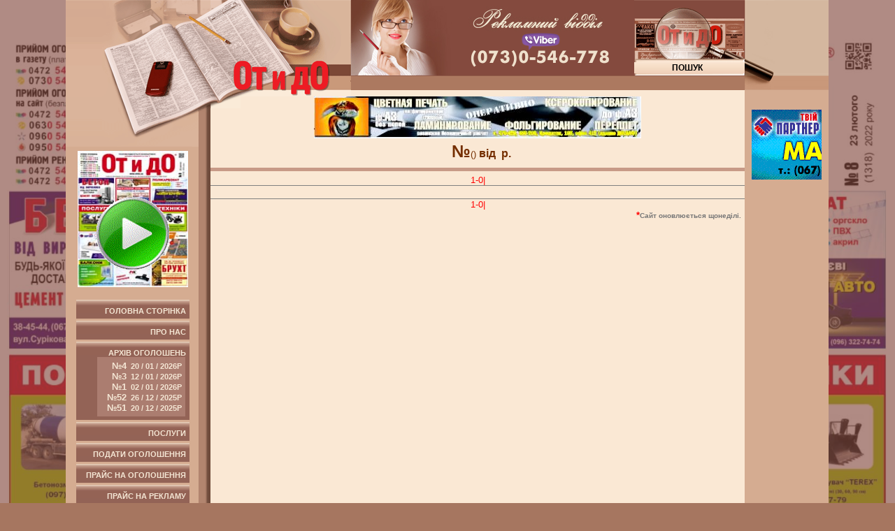

--- FILE ---
content_type: text/html
request_url: http://www.otido.ua/main.php?iyearid=1383&l=461
body_size: 32014
content:


<![if !IE]>
<!DOCTYPE html PUBLIC "-//W3C//DTD XHTML 1.0 Transitional//EN" "http://www.w3.org/TR/xhtml1/DTD/xhtml1-transitional.dtd">
<![endif]>

<!--[if lt IE 6]>
<!DOCTYPE html PUBLIC "-//W3C//DTD XHTML 1.0 Transitional//EN"
        "http://www.w3.org/TR/xhtml1/DTD/xhtml1-transitional.dtd">
<![endif]-->
<html xmlns="http://www.w3.org/1999/xhtml">
<head>
	<!-- Google tag (gtag.js) -->
	<script async src="https://www.googletagmanager.com/gtag/js?id=G-PDJCBKYLYJ"></script>
	<script>
	  window.dataLayer = window.dataLayer || [];
	  function gtag(){dataLayer.push(arguments);}
	  gtag('js', new Date());
	
	  gtag('config', 'G-PDJCBKYLYJ');
	</script>
	
    <SCRIPT language="JavaScript" src="n.js"></SCRIPT>
    <meta http-equiv="Content-Type" content="text/html; charset=windows-1251"/>
    <title>От и дО -
        Черкаси  - ПРЕДМЕТИ СПОЖИВАННЯ</title>
    <link rel="stylesheet" href="otido.css" type="text/css">
        <SCRIPT src="mootools.js"
            type=text/javascript></SCRIPT>
    <SCRIPT src="slimbox.js"
            type=text/javascript></SCRIPT>
    <LINK media=screen href="css/slimbox.css"
          type=text/css rel=stylesheet>
        <script>
        function showmpic(aaa) {
            
            document.getElementById("mpicif").src = "photo.php?" + aaa;
            document.getElementById("overlayer").style.display = "block";
        }
    </script>
    <!--[if lt IE 6]>
    <script src="IE8.js" type="text/javascript"></script>
    <![endif]-->


    <!--[if gte IE 6]>
    <style type="text/css">

        div.arhiv div {
            scrollbar-face-color: expression(
    runtimeStyle.scrollbarFaceColor = '#fff',
    onmouseover = function() {this.className += ' hover3'},
    onmouseout = function() {this.className = this.className.replace(/ hover3/g, '')}
  );
        }

        div.butn {
            scrollbar-face-color: expression(
    runtimeStyle.scrollbarFaceColor = '#fff',
    onmouseover = function() {this.className += ' hover4'},
    onmouseout = function() {this.className = this.className.replace(/ hover4/g, '')}
  );
        }

        div.butn.hover4 .arhiv, .butn.over .arhiv {
            display: block;

        }

        div.arhiv div.hover3 {
            color: #592D00;

            background-color: #E7CAB8;
            background-image: none;

        }

    <![endif]-->


    <style type="text/css">


        <!--
        body, td, th {
            font-family: Arial, Helvetica, sans-serif;
        }

        body {
            margin-left: 0px;
            margin-top: 0px;
            margin-right: 0px;
            margin-bottom: 0px;
            /*	background-color: #D5AC91;*/
            background-color: #A67660;
            /* ---------------------------------------------------  */
        }

        table {
            border-collapse: collapse;
        }

        .c4 {
            background-image: url(bg_t2_0.png);
            background-repeat: repeat-y;
            background-color: D5AC91;
        }

        .c1 {
            background-color: #A67660;
        }

        .mainleft {
            width: 133px;
            background-image: url(bg_tl.png);
            background-repeat: repeat-y;
            height: 100%;
        }

        .с5 {
            background-color: #FAE8D4;
            background-image: url(bg_t3_0.png);
            background-repeat: repeat-x;
            padding-bottom: 0px;
            padding-top: 0px;
            padding-right: 0px;
            padding-left: 0px;
        }

        .bbloc {
            background-image: url(bg_t3_1.png);
            background-repeat: no-repeat;
            background-position: left top;
        }

        .stxt {
            position: inherit;
            margin-top: 89px;
            margin-right: 2px;
            padding-right: 14px;
            margin-bottom: 2px;

            background-color: #F6E1CD;
            text-align: center;
            font-size: 12px;
            font-weight: bold;
            border-top-style: none;
            border-right-style: none;
            border-bottom-style: none;
            border-left-style: none;

            background-image: url(bs.png);
            background-repeat: repeat-x;
        }

        .butn {
            background-image: url(bgbtn.png);
            background-repeat: repeat-x;
            background-color: #936356;
            font-weight: bold;
            color: #F4E6D4;

            width: 152px;
            margin-right: 15px;
            margin-bottom: 3px;
            font-size: 11px;
            text-transform: uppercase;
            margin-left: 15px;
            padding-top: 10px;
            padding-right: 5px;
            padding-bottom: 5px;
            padding-left: 5px;
            text-align: right;
        }

        .arhiv {
            background-color: #AB7D70;
            font-weight: bold;
            color: #F4E6D4;

            position: inherit;

            margin-right: 1px;
            font-size: 11px;
            text-transform: uppercase;
            margin-left: 25px;
            /* margin-top:30px; */
            padding-top: 5px;
            padding-right: 5px;
            padding-bottom: 5px;
            padding-left: 5px;
            visibility: visible;
            display: none;
        }

        .butn:hover .arhiv, .butn.over .arhiv {
            display: block;
        }

        .c33 {
            background-image: url(bg_t00.png);
            background-repeat: repeat-x;
            /* background:#D5AC91; */
        }

        .c3 {
            background: #D5AC91;
        }

        .arhiv a, .c3 a {
            color: #F4E6D4;
            text-decoration: none;
        }

        .arhiv div:hover, .c3 a:hover .butn, .arhiv2 {
            color: #592D00;
            /* цвет менюшки */
            background-color: #E7CAB8;
            background-image: none;
            /* margin-top:20px; */
            /* це тута -----------------------------------------------!!!!!!!!!!! --------- */
        }

        .vniz1 a.a1 {
            background-image: url(bgbtn.png);
            background-repeat: repeat-x;
            background-color: #936356;
            font-weight: bold;
            color: #F4E6D4;
            width: 152px;

            margin-right: 15px;
            margin-bottom: 3px;
            font-size: 11px;
            text-transform: uppercase;
            margin-left: 15px;
            padding-top: 10px;
            padding-right: 5px;
            padding-bottom: 5px;
            padding-left: 5px;
            display: block;
            text-decoration: none;
            text-align: right;
        }

        a {
            text-decoration: none;
        }

        a.a1:hover {
            color: #592D00;
            background-color: #E7CAB8;
            background-image: none;
        }

        .banner1 {
            background-color: #CCCCCC;
            font-size: 24px;
            font-weight: bold;
            position: static;
            text-align: center;
            height: 60px;
            width: 480px;
        }

        .c4_2 {
            background-color: #E0C2AB;
        }

        .с5_3 {
            background-color: #E7D5BD;
            background-image: url(bg_t3_cup.png);
            background-repeat: no-repeat;
            background-position: right;
        }

        .c6 {
            background-image: url(bg_t5_0.png);
            background-repeat: repeat-x;
            background-color: #D5AC91;
        }

        .r_h1 {
            background-color: #E7CAB8;
            font-weight: bold;
            text-align: center;
            font-size: 12px;
            color: #592D00;
            height: 30px;
            position: static;
        }

        .r_h2 {
            font-size: 11px;
            font-weight: bold;
            padding-left: 15px;
            color: #592D00;
            background-image: url(r_bg2r.png);
            background-repeat: repeat-y;
            background-position: right;

            text-align: left;
            padding-right: 5px;
            line-height: 11px;
            padding-bottom: 2px;
            padding-top: 2px;
            position: static;
            display: block;
            z-index: 10;
        }

        .r_h3 {
            height: 5px;
            background-color: #C8A690;
            margin-bottom: 10px;
        }

        .c5_2 {
            background-color: #E0C2AB;
            background-image: url(bg_t3_2.png);
            background-repeat: repeat-x;
        }

        .runstr {
            font-family: Arial, Helvetica, sans-serif;
            font-size: 12px;
            font-weight: bold;
            color: #FFFFFF;
            text-transform: none;
            padding: 3px;
        }

        .sc {
            background: #844A3E;
            background-image: url(lens.png);
            background-repeat: no-repeat;
            top: 0px;
            left: 0px;
            width: 158px;
            height: 108px;
            position: inherit;
        }

        .text_main {
            color: #752F00;
            font-family: Verdana, Arial, Helvetica, sans-serif;
            /* ----------------  */

            /* ----------------  */
        }

        .style1 {
            font-size: 11px;
            font-weight: bold;
            color: #8F4836;
            text-decoration: none;
        }

        #navmenu-v, #navmenu-v ul {
            list-style: none;
            padding-top: 2px;
            margin: 0;
            padding-bottom: 2px;
            padding-left: 0px;
        }

        .navmenu-v li ul {
            display: none;
            margin: 0;
            padding-left: 5px;
            padding-top: 2px;
            padding-bottom: 2px;
            position: static;
            border: #FF6666

        }

        .navmenu-v a, navmenu-links a, .r_h2 a {
            text-decoration: none;
            color: #592D00;
        }

        .navmenu-v {
            position: static;
            width: 100%;
            display: block;
        }

        /* --------------------=========-------relat absolut------------- */
        .navmenu-v:hover {
            background-color: #E7CAB8;
            display: block;
            position: relative;
            z-index: 10;
        }

        .navmenu-links { /* ------------------сюды---------------------- */
            position: absolute;
            border: 1px solid #A67660;
            /* margin-left: 100px;   */
            /* margin-top: -12px;  */
            background-color: #E7CAB8;
            /* margin-right: 2px;  */
            /* margin-bottom: 2px;  */
            padding: 3px;
            display: none;
            top: 0px;
            right: 0px;
            z-index: 20;
        }

        .navmenu-links div:hover {
            background-color: #FAE8D4;
        }

        .navmenu-v:hover .navmenu-links, .navmenu-v.over .navmenu-links {
            display: block;
        }

        .big_inp {
            font-size: large;
            font-weight: bold;
            color: #FF3300;

            /* --------------position:relative; ----------top:14px;------------------     */

        }

        .big_inp input {
            font-size: large;
            font-weight: bold;
            background-color: #E7CAB8;
            color: #666666;
            text-align: center;
        }

        .big_inp input:focus, .big_inp input.over {
            background-color: #E6954D;
            background: #E6954D;
        }

        -->
        /* ---------------------------------------------- */
        .s11 {
            font-size: 110%;
            line-height: 2.4;
        }

        .nov2 {
            position: relative;
            top: 0px;
            left: 90px;
            width: 100%;
            height: 200px;
            background-image: url("ot111.png");
            background-repeat: no-repeat;
        }

        .nov3 {
            position: absolute;
            top: 152px;
            left: 156px;
            height: 146px;
            width: 10px;
            background: red;
        }

        .zz {
            position: relative;
            width: 15px;
            height: 100px;
            background-image: url("bg_t2.png");
            background-repeat: no-repeat;
        }

        .rell {
            position: relative;
            width: 266px;
            height: 1px;
        }

        .butn1 {
            background-color: #E7CAB8;
            color: #592D00;
            font-weight: bold;
            margin-right: 15px;
            margin-bottom: 3px;
            font-size: 11px;
            text-transform: uppercase;
            margin-left: 15px;
            padding-top: 10px;
            padding-right: 5px;
            padding-bottom: 5px;
            padding-left: 5px;

            width: 152px;
            display: block;
            text-align: right;
        }

        a.butn1 {
            color: #592D00;
        }

        .vniz {
            position: static;
            height: 216px;
        }

        .vniz1 {
            position: static;
            width: 190px;
        }

        .c55 {
            background: #844A3E;
        }

        .run1 {
            position: static;
            width: 100%;
            top: 2px;
            height: 18px;
            color: white;
            font: bold 12px Verdana;
        }

        /* -------------------- */

        .r_hh2 {
            background: #F3EDE6;
        }

        /* -------------------- */

        a.a11:hover SPAN, span.a11:hover SPAN {
            display: inline;
            position: absolute;
            bottom: -50%; 
            left: 100px; 
			z-index: 100;
        }

        a.a11 SPAN, span.a11 SPAN {
            display: none;

        }

        a.a11:hover {
            border: 0px;
        }

        a.a11, span.a11 {
            position: relative;
            display: block;
            cursor: pointer;
        }

        .rubcell {
            font-weight: 700;
            font-size: 100%;
        }
		.artcell2 { 
			min-width:99px; 
			height:105px; 
			background: no-repeat;
			background-size: 100%;
			background-position: 50% 50%;
			background-size: 100% 100%;
		}
		a.a11 img{
			border: 0px;
		}
    </style>

</head>
<body>
<div id="overlayer"
     style="display:none; z-index: 1000; top:0%; left:0%; right:0%; bottom:0%; padding:1%; position:fixed; background-image:url(bg_1px50.png);">
    <div id="photo_x" style="
            position: absolute;
            z-index: 1020;
            background-color: #ffffff;
            padding-left: 2px;
            padding-right: 2px;
            right: 2%;
            cursor: pointer;
            float: right;
            " onClick="document.getElementById('overlayer').style.display='none';"><b>X</b></div>
    <iframe id="mpicif" src="photo.php" style="width:100%;height:100%;
" frameborder="0"></iframe>
</div>
<table width="100%" border="0" cellspacing="0" cellpadding="0" style="">
    <tr>
        <td width="12%" class="c1" rowspan="2" onclick="location.href='./flash/1330/index.html'"
	style="cursor: pointer;background-repeat: no-repeat; background-size: 880px;
    background-image: url(./flash/page_mask.png),  url(./flash/1330/files/assets/mobile/pages/page0001_i2.jpg);
    background-position-x: 5%;" >&nbsp;&nbsp;&nbsp;&nbsp;&nbsp;</td>
        <td bgcolor="#D5AC91" nowrap="nowrap" align="right" valign="top" width="1%" class="c33">
            <div class="vniz">

                &nbsp;&nbsp;&nbsp; <img src="bg_t1.png"/><!--<div class="nov2"><div class="nov3"></div></div>--><br>
                <div style=" line-height:18px; margin-bottom:5px; margin-top:-15px; display:none;"><font
                            face="Verdana, Arial, Helvetica, sans-serif" size="+2"><b>№44</b></font><font size="-1">&nbsp;(655)</font>&nbsp;<br/>
                    <font size="+1"><b>15</b></font><font size="-1">&nbsp; жовтня &nbsp;2008р.</font>&nbsp;
                </div>

            </div>
              <div align="right" style="padding-right:15px;">
  <a href="/flash/1330/files/mobile/index.html"><img src="/flash/knopka.gif" style="
    background-image: url(/flash/1330.jpg);
    background-size: 100% 100%;
    width: 158px;
"></a>
  </div><br>
              <style>
a.a1 .a7{color: #F4E6D4;
font-weight: bold;font-size: 11px;
font-family: Arial, Helvetica, sans-serif;
text-transform: uppercase;
}

a.a1:hover .a7{color: #592D00;}
</style>

<div class="vniz1">
	<a class="a1"" href="/index.php">Головна сторінка</a>
	<a href="/about.php"  class="a1">Про нас</a>
																																							
	
		  <div class="butn" onclick="mini_op();">Архів оголошень
	    <div class="arhiv" style="display:block" >
	      	      <a href="/main.php?iyearid=1532&l=461"><div  ><font size="-1">№4</font>&nbsp;&nbsp;20 / 01 / 2026р</div>
        </a>
	      	      <a href="/main.php?iyearid=1531&l=461"><div  ><font size="-1">№3</font>&nbsp;&nbsp;12 / 01 / 2026р</div>
        </a>
	      	      <a href="/main.php?iyearid=1530&l=461"><div  ><font size="-1">№1</font>&nbsp;&nbsp;02 / 01 / 2026р</div>
        </a>
	      	      <a href="/main.php?iyearid=1529&l=461"><div  ><font size="-1">№52</font>&nbsp;&nbsp;26 / 12 / 2025р</div>
        </a>
	      	      <a href="/main.php?iyearid=1528&l=461"><div  ><font size="-1">№51</font>&nbsp;&nbsp;20 / 12 / 2025р</div>
        </a>
	              </div>
      </div>
	  <a href="/poslugi.php"  class="a1">Послуги</a>
	<a href="/priem/login.php"  class="a1">Подати оголошення</a>
	<a href="/ogoloch.php"  class="a1">Прайс на оголошення</a>
	<a href="/rozmireklami.php"  class="a1">Прайс на рекламу</a>
		
	<!--
	<div class="a1" style="padding-top:5px; padding-bottom:3px;">
	<table border="0" cellpadding="0" cellspacing="0">
    <tr><td><img src="\sodr2.gif" width="20" border="0" /></td><td><a href="http://spivdruzhnist.info/index.php?mid=2">&nbsp;&nbsp;Співдружність</a></td></tr></table></div>
	--->

	<a class="a1" style="cursor:pointer;display:block;" href="http://spivdruzhnist.info/index.php?mid=2" target='_blank' />&nbsp;<img src="/sodr2.gif" width="20" border="0" /> Співдружність</a>
	
		<a href="/katal.php"  class="a1">Довідник підприємств</a>
	    <a href="/contact.php"  class="a1">Контакти</a>	
			</div>
<div align="center" ><br>
<link rel="stylesheet" type="text/css" href="/banner_/script/ban.css" />
<div class='banwrap200'>
	<div class="bansmall"><img src="/banner_/urcon/200.gif" />
	<div class="bigban"><a href="http://otido.ua/ox/www/delivery/ck.php?oaparams=2__bannerid=534__zoneid=18__cb=2a68d56858__oadest=https://www.legal-help.com.ua/ua/filiya-cherkasi.html"  target="_blank"><img src="/banner_/urcon/17n43Urkon1250v2_2.gif" /></a></div>
	</div>
</div><div id='beacon_2a68d56858' style='position: absolute; left: 0px; top: 0px; visibility: hidden;'><img src='http://otido.ua/ox/www/delivery/lg.php?bannerid=534&amp;campaignid=411&amp;zoneid=18&amp;loc=1&amp;referer=http%3A%2F%2Fwww.otido.ua%2Fmain.php%3Fiyearid%3D1383%26l%3D461&amp;cb=2a68d56858' width='0' height='0' alt='' style='width: 0px; height: 0px;' /></div><br />
<br />
</div>	
<script>function mini_op(){}</script>

        </td>
        <td class="c4" valign="top" width="8px"><img src="bg_t2.png"/>
            <!--<div class="zz"></div>-->

        </td>
        <!-- --->
        <td class="с5" valign="top">
            <table width="100%" border="0" cellspacing="0" cellpadding="0">
                <tr>
                    <td align="left" valign="top" width="1px"><img src="bg_t3.png"/></td>
                    <td nowrap="nowrap" valign="top">

                        <table width="100%" border="0" cellspacing="0" cellpadding="0">
                            <tr>
                                <td class="c55" align="left" valign="top"><img id="n" src="1_1.png"/></td>
                                <td class="c55" align="center" valign="top">


                                    <img id="n1" src="1_2.png"></td>
                                <td valign="top" align="right" bgcolor="#844A3E">
                                    <div class="sc">
                                        <form action="" style="margin:0;">
                                                                                            <input name="l" type="hidden" value="461"/>
                                                                                                                                        <input name="iyearid" type="hidden"
                                                       value="1383"/>
                                                                                        <input id="nn" size="20" name="textfield" type="text" class="stxt"
                                                   onfocus="if (nn.value=='ПОШУК'){nn.value=''}; "
                                                   onblur="if (nn.value=='') {nn.value='ПОШУК';}"
                                                   value="ПОШУК"/>
                                        </form>
                                    </div>
                                </td>
                            </tr>
                        </table>


                        <div style="overflow:hidden;height:2px;width:1px;"></div>
                        <div class="run1">
                            <marquee height="18px" width="100%" loop="-1" scrollamount="2" scrolldelay="20">
                                "От и дО" - тижневик реклами, прайс-листів та оголошень м.Черкас та Черкаської області.
                                Інформація про товари та послуги Черкащини.
                            </marquee>
                        </div>
                    </td>
                </tr>
            </table>
            <div class="bbloc" align="center">
                <table width="100%" border="0" cellspacing="0" cellpadding="0">
                    <tr>
                        <td valign="top" align="center" nowrap="nowrap" class="text_main">&nbsp;</td>
                        <td align="center"><!--/* OpenX Interstitial or Floating DHTML Tag v2.8.1 (Rich Media - OpenX) */-->

<!--/*
  * This tag has been generated for use on a non-SSL page. If this tag
  * is to be placed on an SSL page, change the
  *   'http://otido3.local/ox/www/delivery/...'
  * to
  *   'https://otido3.local/ox/www/delivery/...'
  *
  *------------------------------------------------------------*
  * This interstitial invocation code requires the images from:
  * /www/images/layerstyles/simple/...
  * To be accessible via: http(s)://otido3.local/ox/www/images/layerstyles/simple/...
  *------------------------------------------------------------*
  */-->

<div style="margin-left:20px;margin-right:20px;">
<a href='http://otido.ua/ox/www/delivery/ck.php?oaparams=2__bannerid=2__zoneid=1__cb=1b1997541b__oadest=http%3A%2F%2Fotido.ua%2Freklama%2Fuslugi%2F' target='_self'><img src='http://otido.ua/ox/www/images/e255c8fffc7343702df2fd731ff50352.jpg' width='468' height='60' alt='РџРѕР»РёРіСЂР°С„РёС‡РµСЃРєРёРµ СѓСЃР»СѓРіРё' title='РџРѕР»РёРіСЂР°С„РёС‡РµСЃРєРёРµ СѓСЃР»СѓРіРё' border='0' /></a><div id='beacon_1b1997541b' style='position: absolute; left: 0px; top: 0px; visibility: hidden;'><img src='http://otido.ua/ox/www/delivery/lg.php?bannerid=2&amp;campaignid=1&amp;zoneid=1&amp;loc=http%3A%2F%2Fwww.otido.ua%2Fmain.php%3Fiyearid%3D1383%26l%3D461&amp;cb=1b1997541b' width='0' height='0' alt='' style='width: 0px; height: 0px;' /></div>
</div>

<div id='nnnn' style='display:block;overflow:hidden;'>
<script type='text/javascript'><!--//<![CDATA[
   var ox_u = 'http://otido.ua/ox/www/delivery/al.php?zoneid=5&cb={random}&ct0={clickurl}&layerstyle=simple&align=center&valign=middle&padding=2&padding=2&shifth=0&shiftv=0&closebutton=f&nobg=t&noborder=t';
   if (document.context) ox_u += '&context=' + escape(document.context);
   document.write("<scr"+"ipt type='text/javascript' src='" + ox_u + "'></scr"+"ipt>");
//]]>--></script>
</div>

<script>
function konn()
{
document.getElementById('nnnn').style.display='none';
}
</script></td>
                        <td align="right" class="text_main" nowrap="nowrap">&nbsp;</td>
                    </tr>
                </table>
            </div>
            <div align="center">
                <!-------------------->
                <div class="text_main" align="center"><font class="s11">&nbsp;&nbsp; </font> <font
                            size="+2"><b>№</b></font><font
                            size="-1">()</font>&nbsp;<b>від&nbsp;<font
                                size="+2"></font>                          р.</b>&nbsp;                </div>
                <!--<div style="height:5px; margin-bottom:5px; background-color:#C79A87;"></div>-->
                <table width="100%">
                    <tr>
                        <td height="3px" bgcolor="#C79A87">
                        </td>
                    </tr>
                    <tr>
                        <td height="3px" bgcolor="">
                        </td>
                    </tr>
                </table>
                <p align="center"><span class="x">
  <a href="/main.php?iyearid=1383&l=461&&index=-1">1-0| </a></span></p>
                <hr noshade size=1>
                                &nbsp;
                <hr noshade size=1>
                <p align="center"><span class="x">
  <a href="/main.php?iyearid=1383&l=461&&index=-1">1-0| </a></span></p>
            </div>
            <div style="padding-right:5px;" align="right"><b><font color="#FF0000" size="-1">*</font><font size="-2"
                                                                                                           color="#777777">Сайт
                        оновлюється щонеділі.</font></b></div>
        </td>
        <td width="4%" class="c6" valign="top" align="left" rowspan="2"><img src="bg_t5_1.png" width="43" height="129"/>

            
<!--<SCRIPT language="JavaScript"  src="../naezd.js" ></SCRIPT>
<link rel="stylesheet" type="text/css" href="../naezd.css" >-->

<br><br>

<div align="center">
<script language="javascript"> 
 AC_FL_RunContent = 0;
 DetectFlashVer = 0; 
</script>

<script src="/banner_/AC_RunActiveContent.js" language="javascript"></script>
<script src="/banner_/urkon100/nis.js" language="javascript"></script>

<noscript>
<div class='dwp3'>
<object classid="clsid:d27cdb6e-ae6d-11cf-96b8-444553540000" 
codebase="http://download.macromedia.com/pub/shockwave/cabs/flash/swflash.cab#version=9,
0,0,0" width="100" height="100" id="urkon10017n30Urkon100n" align="middle">
	<param name="allowScriptAccess" value="sameDomain" />
	<param name="allowFullScreen" value="false" />
	<param name="movie" value="/banner_/urkon100/17n30Urkon100.swf" /><param name="quality" 
value="low" /><param name="wmode" value="transparent" /><param name="bgcolor" 
value="#ffffff" />	<embed src="/banner_/urkon100/17n30Urkon100.swf" quality="low" 
wmode="transparent" bgcolor="#ffffff" width="100" height="100" name="urkon10017n30Urkon100n" 
align="middle" allowscriptaccess="sameDomain" allowfullscreen="false" 
type="application/x-shockwave-flash" 
pluginspage="http://www.macromedia.com/go/getflashplayer" />
</object>
</div>
</noscript>

<link rel="stylesheet" type="text/css" href="/banner_/script/nis.css" /><div id='beacon_b39bcf7495' style='position: absolute; left: 0px; top: 0px; visibility: hidden;'><img src='http://otido.ua/ox/www/delivery/lg.php?bannerid=531&amp;campaignid=408&amp;zoneid=20&amp;loc=1&amp;referer=http%3A%2F%2Fwww.otido.ua%2Fmain.php%3Fiyearid%3D1383%26l%3D461&amp;cb=b39bcf7495' width='0' height='0' alt='' style='width: 0px; height: 0px;' /></div>



<link rel="stylesheet" type="text/css" href="/banner_/script/ban.css" />
<div class='banwrap100'>
	<div class="bansmall"><img src="/banner_/tviypartn/14n47tviypart100.gif" /></div>
	<div class="bigban"><a href="http://otido.ua/ox/www/delivery/ck.php?oaparams=2__bannerid=607__zoneid=10__cb=5ff297d0a7__oadest=https://www.tviypartner.com.ua/"  target="_blank"><img src="/banner_/tviypartn/17n32tviypart250.gif" /></a></div>
</div><div id='beacon_5ff297d0a7' style='position: absolute; left: 0px; top: 0px; visibility: hidden;'><img src='http://otido.ua/ox/www/delivery/lg.php?bannerid=607&amp;campaignid=412&amp;zoneid=10&amp;loc=1&amp;referer=http%3A%2F%2Fwww.otido.ua%2Fmain.php%3Fiyearid%3D1383%26l%3D461&amp;cb=5ff297d0a7' width='0' height='0' alt='' style='width: 0px; height: 0px;' /></div><link rel="stylesheet" type="text/css" href="../banner_/script/nis.css">


<script language="javascript"> 
 AC_FL_RunContent = 0;
 DetectFlashVer = 0; 
</script>

<script src="/banner_/AC_RunActiveContent.js" language="javascript"></script>
<script src="/banner_/satcity/nis.js" language="javascript"></script>

<noscript>
<div class='dwp3'>
<object classid="clsid:d27cdb6e-ae6d-11cf-96b8-444553540000" 
codebase="http://download.macromedia.com/pub/shockwave/cabs/flash/swflash.cab#version=9,
0,0,0" width="100" height="100" id="satcity13n30suslov100n" align="middle">
	<param name="allowScriptAccess" value="sameDomain" />
	<param name="allowFullScreen" value="false" />
	<param name="movie" value="/banner_/satcity/13n30suslov100.swf" /><param name="quality" 
value="low" /><param name="wmode" value="transparent" /><param name="bgcolor" 
value="#ffffff" />	<embed src="/banner_/satcity/13n30suslov100.swf" quality="low" 
wmode="transparent" bgcolor="#ffffff" width="100" height="100" name="satcity13n30suslov100n" 
align="middle" allowScriptAccess="sameDomain" allowFullScreen="false" 
type="application/x-shockwave-flash" 
pluginspage="http://www.macromedia.com/go/getflashplayer" />
</object>
</div>
</noscript>

<link rel="stylesheet" type="text/css" href="/banner_/script/nis.css"><div id='beacon_6e28820c9a' style='position: absolute; left: 0px; top: 0px; visibility: hidden;'><img src='http://otido.ua/ox/www/delivery/lg.php?bannerid=361&amp;campaignid=253&amp;zoneid=13&amp;loc=1&amp;referer=http%3A%2F%2Fwww.otido.ua%2Fmain.php%3Fiyearid%3D1383%26l%3D461&amp;cb=6e28820c9a' width='0' height='0' alt='' style='width: 0px; height: 0px;' /></div>








</div>
        </td>
        <td width="12%" class="c1" rowspan="2"  onclick="location.href='./flash/1330/index.html'"
	style="cursor: pointer;background-repeat: no-repeat; background-size: 880px;
    background-image: url(./flash/page_mask.png),  url(./flash/1330/files/assets/mobile/pages/page0001_i2.jpg);
    background-position-x: 95%;" >&nbsp;&nbsp;&nbsp;&nbsp;&nbsp;</td>
    </tr>
          <tr>
    <td nowrap="nowrap" align="center" valign="top" bgcolor="#D5AC91" class="c3"></td>
    <td class="c4_2" valign="top" align="right" ><img src="/bg_t2_2.png" /></td>
    <td class="c5_2" valign="top" ><div align="right"><img src="/bg_t3_3.png" /><br />
<img align="right" src="/bg_t3_cup.png" /></div>
<div >
    </div></td>
    <td class="c1" ></td>
  </tr>
</table>
</body>
<script src="http://www.google-analytics.com/urchin.js" type="text/javascript">
</script>
<script type="text/javascript">
_uacct = "UA-2455233-1";
urchinTracker();
</script>
</html>


--- FILE ---
content_type: text/css
request_url: http://www.otido.ua/banner_/script/ban.css
body_size: 683
content:
.banwrap100{
	position: relative;
	margin-left: 10px;
	margin-right: 10px;
	margin-bottom: 48px;
	margin-top: 10px;
	width: 100px;
	height: 100px;
}

.banwrap60{
	position: relative;
	width: 468px;
	height: 60px;
}

.banwrap200{
	position: relative;
	width: 160px;
	height: 200px;
}

.bansmall{
	position:relative;
}

.bigban{
	position: absolute;
	z-index: 99;
	display: none;
}

.banwrap100 .bigban{
	top: -148px;
	left: -368px;
}

.banwrap60 .bigban{
	top: 0px; 
	left: 0px;
}

.banwrap200 .bigban{
	top: -50px; 
	left: 0px;
}

.banwrap100:hover .bigban, 
.banwrap60:hover  .bigban, 
.banwrap200:hover .bigban{
	display: block;
}

--- FILE ---
content_type: text/css
request_url: http://www.otido.ua/banner_/script/nis.css
body_size: 435
content:

.dwp1{
position:relative;
/* top:348px; */
/* left:560px; */
/* margin-left:10px;
margin-right:10px; */
 /* z-index:100;  */

}

.dwp2{
position:absolute;
/* z-index:200; */
 top:-148px; 
 left:-368px;
 
/* top:200px; */
/* left:200px;  */
/* display:none; */
z-index:99;
}


.dwp3{
position:relative;
/* background:red; */

margin-left:10px;
margin-right:10px;
margin-bottom:48px;
margin-top:10px;
}
